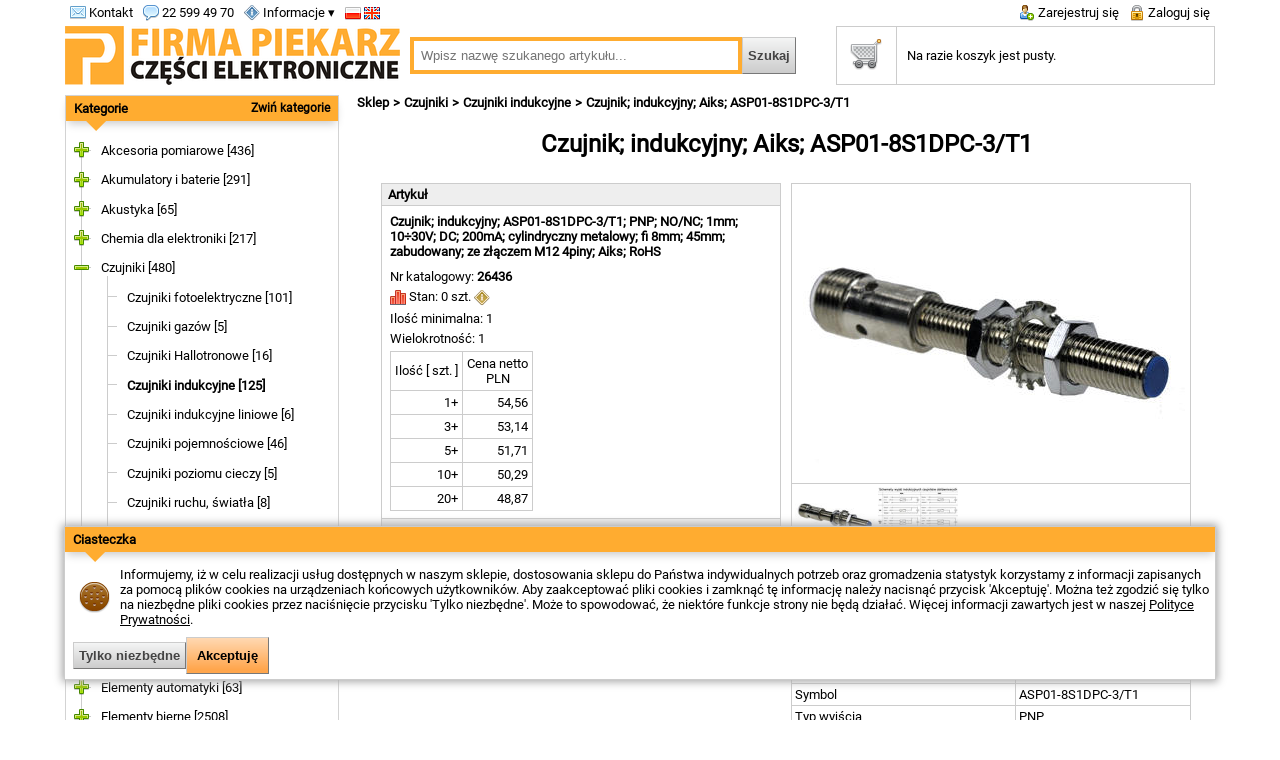

--- FILE ---
content_type: text/html; charset=UTF-8
request_url: https://www.piekarz.pl/26436-czujnik-indukcyjny-aiks-asp01-8s1dpc-3-t1/
body_size: 16602
content:
<!DOCTYPE html>
<html lang='pl'>
<head>
<script>
    (function(i,s,o,g,r,a,m){i['GoogleAnalyticsObject']=r;i[r]=i[r]||function(){
    (i[r].q=i[r].q||[]).push(arguments)},i[r].l=1*new Date();a=s.createElement(o),
    m=s.getElementsByTagName(o)[0];a.async=1;a.src=g;m.parentNode.insertBefore(a,m)
    })(window,document,'script','https://www.google-analytics.com/analytics.js','ga');
    ga('create', 'UA-39618327-1', {
        'storage': 'none',
        'clientId': '57919602853dc999f7be9db7fc41382c'
    });
    ga('send', 'pageview');
</script>

<script>
    window.dataLayer = window.dataLayer || [];
    function gtag(){dataLayer.push(arguments);}
    gtag('js', new Date());
    gtag('consent', 'default', {
        'ad_storage': 'denied',
        'analytics_storage': 'denied'
    });
</script>

<script async src="https://www.googletagmanager.com/gtag/js?id=G-YDJ09X2VHP"></script>
<script>
    window.dataLayer = window.dataLayer || [];
    function gtag(){dataLayer.push(arguments);}
    gtag('js', new Date());

    gtag('config', 'G-YDJ09X2VHP');

</script><meta name='viewport' content='width=device-width, initial-scale=1'/>
<meta http-equiv='Content-Type' content='text/html; charset=utf-8'/>
<title>Czujnik; indukcyjny; Aiks; ASP01-8S1DPC-3/T1 - Sklep elektroniczny - FIRMA PIEKARZ</title>
<meta name='description' content='Czujnik; indukcyjny; ASP01-8S1DPC-3/T1; PNP; NO/NC; 1mm; 10÷30V; DC; 200mA; cylindryczny metalowy; fi 8mm; 45mm; zabudowany; ze złączem M12 4piny; Aiks; RoHS w sklepie elektronicznym Firmy Piekarz.'/>
<link rel='alternate' hreflang='en' href='https://www.piekarz.pl/en/26436-sensor-inductive-aiks-asp01-8s1dpc-3-t1/'/>
<meta name='google-site-verification' content='KZTFmEMtALGKkkFO9sntP8iRI7fLknxn8KZWUvhwfhw' />
<link rel="canonical" href="https://www.piekarz.pl/26436-czujnik-indukcyjny-aiks-asp01-8s1dpc-3-t1/"/>
<link rel='icon' type='image/png' href='/img/page/favicon-32x32.png' sizes='32x32'/>
<link rel='icon' type='image/png' href='/img/page/favicon-96x96.png' sizes='96x96'/>
<link rel='icon' type='image/png' href='/img/page/favicon-16x16.png' sizes='16x16'/>
<link rel='stylesheet' type='text/css' href='/min/?g=css&v=20251118'/>
<script src='/min/?g=js_pl&v=20251118'></script>
<script type="application/ld+json">
            { 
                "@context": "http://schema.org",
                "@type": "ElectronicsStore",
                "address": {
                    "@type": "PostalAddress",
                    "addressLocality": "Warszawa",
                    "streetAddress": "Wólczyńska 206",
                    "postalCode": "01-919",
                    "addressRegion": "mazowieckie"
                },
                "name": "Firma Piekarz Sp. z o.o.",
                "email": "sprzedaz@piekarz.pl",
                "telephone": "225994970",
                "vatID": "1181577240",
                "image": "https://www.piekarz.pl/img/page/logo_335_v2.png"
            }
        </script><script type="application/ld+json">
        {
            "@context": "http://schema.org",
            "@type": "WebSite",
            "url": "https://www.piekarz.pl/",
            "potentialAction": {
                "@type": "SearchAction",
                "target": "https://www.piekarz.pl/?q={search_term_string}",
                "query-input": "required name=search_term_string"
            }
        }
        </script></head>
<body>
<div id='preheader'><div id='preheader_left'><div class='col'><a href='/kontakt/' class='d-sm-none' ><img src='/img/sprites1.png' class='sprite1 email'/> Kontakt</a><a href='/kontakt/' class='d-none d-sm-block' ><img src='/img/sprites2.png' class='sprite2 email_32'/></a></div><div class='col d-sm-none'><a href='tel:22 599 49 70'><img src='/img/sprites1.png' class='sprite1 comment'/> 22 599 49 70</a></div><div class='col'><ul class='usermenu dropit'><li><a href='/' class='d-sm-none' ><img src='/img/sprites1.png' class='sprite1 info'/> Informacje ▾</a><a href='/' class='d-none d-sm-block' ><nobr><img src='/img/sprites2.png' class='sprite2 info_32'/> ▾</nobr></a><ul class='sub'><li><a href='/kontakt/'>Kontakt</a></li><li><a href='/dostawa/'>Dostawa</a></li><li><a href='/platnosc/'>Płatność</a></li><li><a href='/zwroty/'>Zwroty</a></li><li><a href='/reklamacje/'>Reklamacje</a></li><li><a href='/regulamin/'>Regulamin</a></li><li><a href='/polityka-prywatnosci/'>Polityka Prywatności</a></li><li><a href='/o-firmie/'>O Firmie</a></li></ul></li></ul></div><div class='col'><a href = "/26436-czujnik-indukcyjny-aiks-asp01-8s1dpc-3-t1/" class = "d-sm-none"><img src='/img/sprites1.png' class='sprite1 flag_pl' title='Polski'/>&nbsp;</a><a href = "/en/26436-sensor-inductive-aiks-asp01-8s1dpc-3-t1/" class = "d-sm-none"><img src='/img/sprites1.png' class='sprite1 flag_gb' title='English'/></a><a href = "/en/26436-sensor-inductive-aiks-asp01-8s1dpc-3-t1/" class = "d-none d-sm-block"><img src='/img/sprites2.png' class='sprite2 flag_gb_32' title='English'/></a></div></div><div id='preheader_center'><a href='/'><img src='/img/page/logo_221.png' title='FIRMA PIEKARZ - Części Elektroniczne' alt='FIRMA PIEKARZ - Części Elektroniczne' class='d-none d-sm-block' /></a></div><div id='preheader_right'><div class='col'><a href='/rejestracja/' class='d-sm-none' ><img src='/img/sprites1.png' class='sprite1 user_add'/> Zarejestruj się</a><a href='/rejestracja/' class='d-none d-sm-block' ><img src='/img/sprites2.png' class='sprite2 user_add_32'/></a></div><div class='col'><a href='/logowanie/' class='d-sm-none' ><img src='/img/sprites1.png' class='sprite1 lock'/> Zaloguj się</a><a href='/logowanie/' class='d-none d-sm-block' ><img src='/img/sprites2.png' class='sprite2 lock_32'/></a></div></div></div><form method='get' action='/'><div id='header_wrapper'><div id='header'><div id = 'logo_wrapper' class='d-sm-none'><a href='/'><img src='/img/page/logo_335_v2.png' title='FIRMA PIEKARZ - Części Elektroniczne' alt='FIRMA PIEKARZ - Części Elektroniczne' class='d-none d-lg-block d-xl-block' /><img src='/img/page/logo_221.png' title='FIRMA PIEKARZ - Części Elektroniczne' alt='FIRMA PIEKARZ - Części Elektroniczne' class='d-none d-sm-block d-md-block' /></a></div><div id='search_wrapper'><input type='text' id='search_field' name='q' value='' placeholder='Wpisz nazwę szukanego artykułu...'/><input type='submit' value='Szukaj' class='button_ search_button'/></div><div class='col d-none d-sm-block d-md-block'><a href='/koszyk/'><div id='cart_overlay' style='display: none;'>0</div><img src='/img/sprites2.png' class='sprite2 cart_32' id='cart_icon2'/></a></div><div id = 'cart_wrapper' class='d-md-none'><table id='cart_top'><tr><th><a href='/koszyk/'><img src='/img/sprites2.png' class='sprite2 cart_32 mc' id='cart_icon'/></a></th><td><a href='/koszyk/'>Na razie koszyk jest pusty.</a></td></tr></table></div></div></div></form><div id='main'><div id='left_column'><span class='d-md-none'></span><div class='module module_border' id='offer_menu'><div class='module_head shadow' id='offer_menu_title'><span class='d-md-none'><a href='/kategorie/'>Kategorie</a></span><span class='d-md-none module_toggle'><a id='offer_menu_toggle'>Zwiń kategorie</a></span><a class='d-none d-sm-block d-md-block' id='offer_menu_toggle'>Rozwiń kategorie</a></div><div class='triangle-down'></div><div class='module_body'><div id='jstree'><ul><li id='group_3' class='parent first_of_all'><span class='closed'></span><a href='/akcesoria-pomiarowe/'>Akcesoria pomiarowe&nbsp;[436]</a><ul><li id='group_411' class='leaf'><a href='/adaptery-zwory/'>Adaptery / zwory&nbsp;[16]</a></li><li id='group_191' class='leaf'><a href='/chwytaki/'>Chwytaki&nbsp;[42]</a></li><li id='group_192' class='leaf'><a href='/gniazda-bananowe/'>Gniazda bananowe&nbsp;[74]</a></li><li id='group_445' class='leaf'><a href='/gniazda-laboratoryjne/'>Gniazda laboratoryjne&nbsp;[25]</a></li><li id='group_193' class='leaf'><a href='/koncowki-pomiarowe/'>Końcówki pomiarowe&nbsp;[39]</a></li><li id='group_194' class='leaf'><a href='/krokodylki/'>Krokodylki&nbsp;[59]</a></li><li id='group_195' class='leaf'><a href='/przewody-pomiarowe/'>Przewody pomiarowe&nbsp;[60]</a></li><li id='group_196' class='leaf'><a href='/wtyki-bananowe/'>Wtyki bananowe&nbsp;[121]</a></li></ul></li><li id='group_4' class='parent'><span class='closed'></span><a href='/akumulatory-i-baterie/'>Akumulatory i baterie&nbsp;[291]</a><ul><li id='group_300' class='leaf'><a href='/akumulatorki-nimh-nicd/'>Akumulatorki NiMh, NiCd&nbsp;[22]</a></li><li id='group_466' class='leaf'><a href='/akumulatory-litowo-jonowe/'>Akumulatory Litowo-Jonowe&nbsp;[19]</a></li><li id='group_416' class='leaf'><a href='/akumulatory-litowo-polimerowe/'>Akumulatory Litowo-Polimerowe&nbsp;[51]</a></li><li id='group_297' class='leaf'><a href='/akumulatory-przemyslowe-agm/'>Akumulatory przemysłowe AGM&nbsp;[48]</a></li><li id='group_298' class='leaf'><a href='/baterie/'>Baterie&nbsp;[87]</a></li><li id='group_80' class='leaf'><a href='/koszyki-pojemniki-baterii/'>Koszyki (pojemniki)  baterii&nbsp;[64]</a></li></ul></li><li id='group_9' class='parent'><span class='closed'></span><a href='/akustyka/'>Akustyka&nbsp;[65]</a><ul><li id='group_279' class='leaf'><a href='/buzzery-elektromagnetyczne/'>Buzzery elektromagnetyczne&nbsp;[23]</a></li><li id='group_278' class='leaf'><a href='/buzzery-piezoelektryczne/'>Buzzery piezoelektryczne&nbsp;[14]</a></li><li id='group_615' class='leaf'><a href='/glosniki/'>Głośniki&nbsp;[7]</a></li><li id='group_281' class='leaf'><a href='/mikrofony-pojemnosciowe/'>Mikrofony pojemnościowe&nbsp;[9]</a></li><li id='group_280' class='leaf'><a href='/syrenki/'>Syrenki&nbsp;[12]</a></li></ul></li><li id='group_10' class='parent'><span class='closed'></span><a href='/chemia-dla-elektroniki/'>Chemia dla elektroniki&nbsp;[217]</a><ul><li id='group_535' class='leaf'><a href='/kleje/'>Kleje&nbsp;[15]</a></li><li id='group_538' class='leaf'><a href='/masy-zalewowe/'>Masy zalewowe&nbsp;[5]</a></li><li id='group_410' class='leaf'><a href='/materialy-termoprzewodzace/'>Materiały termoprzewodzące&nbsp;[41]</a></li><li id='group_267' class='leaf'><a href='/preparaty-chemiczne-pozostale/'>Preparaty chemiczne pozostałe&nbsp;[6]</a></li><li id='group_266' class='leaf'><a href='/preparaty-czyszczace/'>Preparaty czyszczące&nbsp;[47]</a></li><li id='group_491' class='leaf'><a href='/preparaty-do-lutowania-i-trawienia/'>Preparaty do lutowania i trawienia&nbsp;[59]</a></li><li id='group_265' class='leaf'><a href='/preparaty-konserwujace-i-zabezpieczajace/'>Preparaty konserwujące i zabezpieczające&nbsp;[11]</a></li><li id='group_268' class='leaf'><a href='/preparaty-smarujace/'>Preparaty smarujące&nbsp;[33]</a></li></ul></li><li id='group_393' class='parent'><span class='closed'></span><a href='/czujniki/'>Czujniki&nbsp;[480]</a><ul><li id='group_289' class='leaf'><a href='/czujniki-fotoelektryczne/'>Czujniki fotoelektryczne&nbsp;[101]</a></li><li id='group_521' class='leaf'><a href='/czujniki-gazow/'>Czujniki gazów&nbsp;[5]</a></li><li id='group_286' class='leaf'><a href='/czujniki-hallotronowe/'>Czujniki Hallotronowe&nbsp;[16]</a></li><li id='group_287' class='leaf'><a href='/czujniki-indukcyjne/'>Czujniki indukcyjne&nbsp;[125]</a></li><li id='group_588' class='leaf'><a href='/czujniki-indukcyjne-liniowe/'>Czujniki indukcyjne liniowe&nbsp;[6]</a></li><li id='group_288' class='leaf'><a href='/czujniki-pojemnosciowe/'>Czujniki pojemnościowe&nbsp;[46]</a></li><li id='group_502' class='leaf'><a href='/czujniki-poziomu-cieczy/'>Czujniki poziomu cieczy&nbsp;[5]</a></li><li id='group_528' class='leaf'><a href='/czujniki-ruchu-swiatla/'>Czujniki ruchu, światła&nbsp;[8]</a></li><li id='group_50' class='leaf'><a href='/czujniki-temperatury-wilgotnosci/'>Czujniki temperatury, wilgotności&nbsp;[68]</a></li><li id='group_450' class='leaf'><a href='/czujniki-wychylenia-wibracji-nacisku/'>Czujniki wychylenia, wibracji, nacisku&nbsp;[4]</a></li><li id='group_114' class='leaf'><a href='/kontaktrony/'>Kontaktrony&nbsp;[27]</a></li><li id='group_394' class='leaf'><a href='/magnesy/'>Magnesy&nbsp;[69]</a></li></ul></li><li id='group_422' class='parent'><span class='closed'></span><a href='/elementy-automatyki/'>Elementy automatyki&nbsp;[63]</a><ul><li id='group_545' class='leaf'><a href='/kolumny-sygnalizacyjne/'>Kolumny sygnalizacyjne&nbsp;[12]</a></li><li id='group_189' class='leaf'><a href='/liczniki/'>Liczniki&nbsp;[9]</a></li><li id='group_605' class='leaf'><a href='/regulatory-inne/'>Regulatory inne&nbsp;[1]</a></li><li id='group_662' class='leaf'><a href='/regulatory-obrotow-wentylatora/'>Regulatory obrotów wentylatora&nbsp;[0]</a></li><li id='group_423' class='leaf'><a href='/regulatory-temperatury/'>Regulatory temperatury&nbsp;[18]</a></li><li id='group_630' class='leaf'><a href='/regulatory-temperatury-bimetaliczne/'>Regulatory temperatury bimetaliczne&nbsp;[6]</a></li><li id='group_587' class='leaf'><a href='/sprzegla-mieszkowe/'>Sprzęgła mieszkowe&nbsp;[7]</a></li><li id='group_139' class='leaf'><a href='/styczniki/'>Styczniki&nbsp;[10]</a></li></ul></li><li id='group_63' class='parent'><span class='closed'></span><a href='/elementy-bierne/'>Elementy bierne&nbsp;[2508]</a><ul><li id='group_473' class='parent'><span class='closed'></span><a href='/ferryty-emi-emc/'>Ferryty EMI/EMC&nbsp;[14]</a><ul><li id='group_522' class='leaf'><a href='/ferryty-koraliki/'>Ferryty - koraliki&nbsp;[4]</a></li><li id='group_523' class='leaf'><a href='/ferryty-na-przewod/'>Ferryty na przewód&nbsp;[6]</a></li><li id='group_542' class='leaf'><a href='/ferryty-pierscieniowy/'>Ferryty pierścieniowy&nbsp;[4]</a></li></ul></li><li id='group_530' class='leaf'><a href='/filtry-przeciwzakloceniowe/'>Filtry przeciwzakłóceniowe&nbsp;[4]</a></li><li id='group_154' class='parent'><span class='closed'></span><a href='/indukcyjnosci-dlawiki/'>Indukcyjności / dławiki&nbsp;[99]</a><ul><li id='group_532' class='leaf'><a href='/dlawiki-osiowe/'>Dławiki osiowe&nbsp;[14]</a></li><li id='group_534' class='leaf'><a href='/dlawiki-pierscieniowe/'>Dławiki pierścieniowe&nbsp;[45]</a></li><li id='group_533' class='leaf'><a href='/dlawiki-pionowe/'>Dławiki pionowe&nbsp;[9]</a></li><li id='group_531' class='leaf'><a href='/dlawiki-smd/'>Dławiki SMD&nbsp;[31]</a></li></ul></li><li id='group_6' class='parent'><span class='closed'></span><a href='/kondensatory/'>Kondensatory&nbsp;[1161]</a><ul><li id='group_547' class='parent'><span class='closed'></span><a href='/kondensatory-ceramiczne/'>Kondensatory ceramiczne&nbsp;[215]</a><ul><li id='group_468' class='leaf'><a href='/kondensatory-ceramiczne-smd-0402/'>Kondensatory ceramiczne SMD 0402&nbsp;[1]</a></li><li id='group_453' class='leaf'><a href='/kondensatory-ceramiczne-smd-0603/'>Kondensatory ceramiczne SMD 0603&nbsp;[23]</a></li><li id='group_254' class='leaf'><a href='/kondensatory-ceramiczne-smd-0805/'>Kondensatory ceramiczne SMD 0805&nbsp;[50]</a></li><li id='group_310' class='leaf'><a href='/kondensatory-ceramiczne-smd-1206/'>Kondensatory ceramiczne SMD 1206&nbsp;[41]</a></li><li id='group_541' class='leaf'><a href='/kondensatory-ceramiczne-smd-1210/'>Kondensatory ceramiczne SMD 1210&nbsp;[8]</a></li><li id='group_172' class='leaf'><a href='/kondensatory-ceramiczne-tht/'>Kondensatory ceramiczne THT&nbsp;[92]</a></li></ul></li><li id='group_582' class='leaf'><a href='/kondensatory-do-lamp-wyladowczych/'>Kondensatory do lamp wyładowczych&nbsp;[1]</a></li><li id='group_240' class='leaf'><a href='/kondensatory-dostrojcze-trymery-/'>Kondensatory dostrojcze (trymery)&nbsp;[6]</a></li><li id='group_549' class='parent'><span class='closed'></span><a href='/kondensatory-elektrolityczne/'>Kondensatory elektrolityczne&nbsp;[504]</a><ul><li id='group_657' class='leaf'><a href='/kondensarory-elektrolityczne-nichicon/'>Kondensarory elektrolityczne Nichicon&nbsp;[19]</a></li><li id='group_656' class='leaf'><a href='/kondensatory-elektrolityczne-panasonic/'>Kondensatory elektrolityczne Panasonic&nbsp;[72]</a></li><li id='group_438' class='leaf'><a href='/kondensatory-elektrolityczne-polimerowe/'>Kondensatory elektrolityczne polimerowe&nbsp;[10]</a></li><li id='group_331' class='leaf'><a href='/kondensatory-elektrolityczne-smd/'>Kondensatory elektrolityczne SMD&nbsp;[25]</a></li><li id='group_548' class='leaf'><a href='/kondensatory-elektrolityczne-smd-niskoimpedancyjne/'>Kondensatory elektrolityczne SMD niskoimpedancyjne&nbsp;[12]</a></li><li id='group_173' class='leaf'><a href='/kondensatory-elektrolityczne-tht/'>Kondensatory elektrolityczne THT&nbsp;[230]</a></li><li id='group_242' class='leaf'><a href='/kondensatory-elektrolityczne-tht-niskoimpedancyjne/'>Kondensatory elektrolityczne THT niskoimpedancyjne&nbsp;[69]</a></li><li id='group_550' class='leaf'><a href='/snap-in/'>SNAP-IN&nbsp;[66]</a></li></ul></li><li id='group_243' class='leaf'><a href='/kondensatory-gold-cap/'>Kondensatory GOLD CAP&nbsp;[17]</a></li><li id='group_174' class='leaf'><a href='/kondensatory-poliestrowe/'>Kondensatory poliestrowe&nbsp;[104]</a></li><li id='group_610' class='parent'><span class='closed'></span><a href='/kondensatory-polipropylenowe/'>Kondensatory polipropylenowe&nbsp;[78]</a><ul><li id='group_611' class='leaf'><a href='/kondensatory-polipropylenowe-standard/'>Kondensatory polipropylenowe standard&nbsp;[23]</a></li><li id='group_612' class='leaf'><a href='/kondensatory-polipropylenowe-wysokonapieciowe/'>Kondensatory polipropylenowe wysokonapięciowe&nbsp;[8]</a></li><li id='group_613' class='leaf'><a href='/kondensatory-polipropylenowe-x1-y1-x2-y2/'>Kondensatory polipropylenowe X1/Y1, X2/Y2&nbsp;[46]</a></li></ul></li><li id='group_175' class='leaf'><a href='/kondensatory-rozruchowe-do-silnikow/'>Kondensatory rozruchowe do silników&nbsp;[204]</a></li><li id='group_551' class='parent'><span class='closed'></span><a href='/kondensatory-tantalowe/'>Kondensatory tantalowe&nbsp;[32]</a><ul><li id='group_176' class='leaf'><a href='/kondensatory-tantalowe-smd/'>Kondensatory tantalowe SMD&nbsp;[28]</a></li><li id='group_552' class='leaf'><a href='/kondensatory-tantalowe-tht/'>Kondensatory tantalowe THT&nbsp;[4]</a></li></ul></li></ul></li><li id='group_7' class='parent'><span class='closed'></span><a href='/potencjometry/'>Potencjometry&nbsp;[213]</a><ul><li id='group_228' class='leaf'><a href='/potencjometry-montazowe-19mm/'>Potencjometry montażowe 19mm&nbsp;[11]</a></li><li id='group_401' class='leaf'><a href='/potencjometry-montazowe-3266/'>Potencjometry montażowe 3266&nbsp;[5]</a></li><li id='group_229' class='leaf'><a href='/potencjometry-montazowe-3296/'>Potencjometry montażowe 3296&nbsp;[41]</a></li><li id='group_417' class='leaf'><a href='/potencjometry-montazowe-3386/'>Potencjometry montażowe 3386&nbsp;[6]</a></li><li id='group_230' class='leaf'><a href='/potencjometry-montazowe-rm/'>Potencjometry montażowe RM&nbsp;[23]</a></li><li id='group_231' class='leaf'><a href='/potencjometry-montazowe-tvp/'>Potencjometry montażowe TVP&nbsp;[3]</a></li><li id='group_233' class='leaf'><a href='/potencjometry-osiowe-h9011/'>Potencjometry osiowe H9011&nbsp;[3]</a></li><li id='group_232' class='leaf'><a href='/potencjometry-osiowe-jednoobrotowe/'>Potencjometry osiowe jednoobrotowe&nbsp;[81]</a></li><li id='group_234' class='leaf'><a href='/potencjometry-osiowe-wieloobrotowe/'>Potencjometry osiowe wieloobrotowe&nbsp;[29]</a></li><li id='group_317' class='leaf'><a href='/potencjometry-piher-pt10/'>Potencjometry Piher PT10&nbsp;[8]</a></li><li id='group_235' class='leaf'><a href='/potencjometry-smd/'>Potencjometry SMD&nbsp;[1]</a></li></ul></li><li id='group_37' class='leaf'><a href='/rezonatory-kwarcowe/'>Rezonatory kwarcowe&nbsp;[41]</a></li><li id='group_38' class='parent'><span class='closed'></span><a href='/rezystory/'>Rezystory&nbsp;[844]</a><ul><li id='group_249' class='leaf'><a href='/drabinki-rezystorowe/'>Drabinki rezystorowe&nbsp;[8]</a></li><li id='group_377' class='leaf'><a href='/rezystory-bezindukcyjne/'>Rezystory bezindukcyjne&nbsp;[6]</a></li><li id='group_253' class='leaf'><a href='/rezystory-bezpiecznikowe/'>Rezystory bezpiecznikowe&nbsp;[7]</a></li><li id='group_482' class='parent'><span class='closed'></span><a href='/rezystory-mocy/'>Rezystory mocy&nbsp;[109]</a><ul><li id='group_469' class='leaf'><a href='/rezystory-100w/'>Rezystory 100W&nbsp;[25]</a></li><li id='group_250' class='leaf'><a href='/rezystory-10w/'>Rezystory 10W&nbsp;[29]</a></li><li id='group_487' class='leaf'><a href='/rezystory-150w/'>Rezystory 150W&nbsp;[1]</a></li><li id='group_514' class='leaf'><a href='/rezystory-15w/'>Rezystory 15W&nbsp;[2]</a></li><li id='group_515' class='leaf'><a href='/rezystory-20w/'>Rezystory 20W&nbsp;[11]</a></li><li id='group_355' class='leaf'><a href='/rezystory-25w/'>Rezystory 25W&nbsp;[23]</a></li><li id='group_516' class='leaf'><a href='/rezystory-40w/'>Rezystory 40W&nbsp;[1]</a></li><li id='group_354' class='leaf'><a href='/rezystory-50w/'>Rezystory 50W&nbsp;[17]</a></li></ul></li><li id='group_484' class='parent'><span class='closed'></span><a href='/rezystory-smd/'>Rezystory SMD&nbsp;[241]</a><ul><li id='group_448' class='leaf'><a href='/rezystory-smd-0603/'>Rezystory SMD 0603&nbsp;[41]</a></li><li id='group_251' class='leaf'><a href='/rezystory-smd-0805/'>Rezystory SMD 0805&nbsp;[88]</a></li><li id='group_252' class='leaf'><a href='/rezystory-smd-1206/'>Rezystory SMD 1206&nbsp;[97]</a></li><li id='group_388' class='leaf'><a href='/rezystory-smd-2512/'>Rezystory SMD 2512&nbsp;[15]</a></li></ul></li><li id='group_483' class='parent'><span class='closed'></span><a href='/rezystory-tht-do-5w/'>Rezystory THT do 5W&nbsp;[473]</a><ul><li id='group_244' class='leaf'><a href='/rezystory-0-125-0-5w/'>Rezystory 0,125 - 0,5W&nbsp;[160]</a></li><li id='group_245' class='leaf'><a href='/rezystory-0-6w/'>Rezystory 0,6W&nbsp;[123]</a></li><li id='group_246' class='leaf'><a href='/rezystory-1w/'>Rezystory 1W&nbsp;[50]</a></li><li id='group_247' class='leaf'><a href='/rezystory-2w/'>Rezystory 2W&nbsp;[63]</a></li><li id='group_311' class='leaf'><a href='/rezystory-3w/'>Rezystory 3W&nbsp;[15]</a></li><li id='group_248' class='leaf'><a href='/rezystory-5w/'>Rezystory 5W&nbsp;[62]</a></li></ul></li></ul></li><li id='group_8' class='parent'><span class='closed'></span><a href='/termistory/'>Termistory&nbsp;[60]</a><ul><li id='group_592' class='leaf'><a href='/termistory-ntc-pomiarowe/'>Termistory NTC pomiarowe&nbsp;[24]</a></li><li id='group_593' class='leaf'><a href='/termistory-ntc-zabezpieczajace/'>Termistory NTC zabezpieczające&nbsp;[35]</a></li></ul></li><li id='group_239' class='leaf'><a href='/warystory/'>Warystory&nbsp;[47]</a></li><li id='group_646' class='parent'><span class='closed'></span><a href='/zestawy-elementow-biernych/'>Zestawy elementów biernych&nbsp;[25]</a><ul><li id='group_649' class='leaf'><a href='/zestawy-indukcyjnosci/'>Zestawy indukcyjności&nbsp;[2]</a></li><li id='group_647' class='leaf'><a href='/zestawy-kondensatorow/'>Zestawy kondensatorów&nbsp;[10]</a></li><li id='group_648' class='leaf'><a href='/zestawy-rezystorow/'>Zestawy rezystorów&nbsp;[13]</a></li></ul></li></ul></li><li id='group_67' class='parent'><span class='closed'></span><a href='/elementy-mechaniczne/'>Elementy mechaniczne&nbsp;[376]</a><ul><li id='group_17' class='leaf'><a href='/dystanse-metalowe/'>Dystanse metalowe&nbsp;[53]</a></li><li id='group_342' class='leaf'><a href='/dystanse-z-tworzywa/'>Dystanse z tworzywa&nbsp;[32]</a></li><li id='group_18' class='leaf'><a href='/opaski-zaciskowe/'>Opaski zaciskowe&nbsp;[26]</a></li><li id='group_19' class='leaf'><a href='/oprawki-led/'>Oprawki LED&nbsp;[14]</a></li><li id='group_513' class='leaf'><a href='/pokretla-galki/'>Pokrętła / gałki&nbsp;[37]</a></li><li id='group_383' class='leaf'><a href='/szyny-montazowe-uchwyty-mocujace/'>Szyny montażowe, uchwyty mocujące&nbsp;[15]</a></li><li id='group_273' class='leaf'><a href='/wkrety-nakretki-podkladki/'>Wkręty, nakrętki, podkładki&nbsp;[199]</a></li></ul></li><li id='group_5' class='parent'><span class='closed'></span><a href='/elementy-zabezpieczajace/'>Elementy zabezpieczające&nbsp;[700]</a><ul><li id='group_597' class='leaf'><a href='/akcesoria-do-elementow-zabezpieczajacych/'>Akcesoria do elementów zabezpieczających&nbsp;[1]</a></li><li id='group_146' class='leaf'><a href='/bezpieczniki-5x20mm/'>Bezpieczniki 5x20mm&nbsp;[109]</a></li><li id='group_147' class='leaf'><a href='/bezpieczniki-6-3x32mm/'>Bezpieczniki 6,3x32mm&nbsp;[90]</a></li><li id='group_148' class='leaf'><a href='/bezpieczniki-do-druku/'>Bezpieczniki do druku&nbsp;[20]</a></li><li id='group_403' class='leaf'><a href='/bezpieczniki-polimerowe-smd/'>Bezpieczniki polimerowe SMD&nbsp;[42]</a></li><li id='group_145' class='leaf'><a href='/bezpieczniki-polimerowe-tht/'>Bezpieczniki polimerowe THT&nbsp;[30]</a></li><li id='group_302' class='parent'><span class='closed'></span><a href='/bezpieczniki-przemyslowe/'>Bezpieczniki przemysłowe&nbsp;[44]</a><ul><li id='group_634' class='leaf'><a href='/bezpieczniki-przemyslowe-am-10x38mm/'>Bezpieczniki przemysłowe aM 10x38mm&nbsp;[9]</a></li><li id='group_636' class='leaf'><a href='/bezpieczniki-przemyslowe-ar-10x38mm/'>Bezpieczniki przemysłowe aR 10x38mm&nbsp;[7]</a></li><li id='group_637' class='leaf'><a href='/bezpieczniki-przemyslowe-gg-10x38mm/'>Bezpieczniki przemysłowe gG 10x38mm&nbsp;[10]</a></li><li id='group_635' class='leaf'><a href='/bezpieczniki-przemyslowe-gpv-10x38mm/'>Bezpieczniki przemysłowe gPV 10x38mm&nbsp;[5]</a></li><li id='group_638' class='leaf'><a href='/bezpieczniki-przemyslowe-gr-10x38mm/'>Bezpieczniki przemysłowe gR 10x38mm&nbsp;[7]</a></li><li id='group_640' class='leaf'><a href='/bezpieczniki-przemyslowe-rozne/'>Bezpieczniki przemysłowe różne&nbsp;[4]</a></li></ul></li><li id='group_282' class='leaf'><a href='/bezpieczniki-samochodowe/'>Bezpieczniki samochodowe&nbsp;[47]</a></li><li id='group_385' class='leaf'><a href='/bezpieczniki-smd-2410/'>Bezpieczniki SMD 2410&nbsp;[26]</a></li><li id='group_149' class='leaf'><a href='/gniazda-bezpiecznikow/'>Gniazda bezpieczników&nbsp;[54]</a></li><li id='group_277' class='leaf'><a href='/ochronniki-przepieciowe/'>Ochronniki przepięciowe&nbsp;[7]</a></li><li id='group_519' class='parent'><span class='closed'></span><a href='/zabezpieczenia-instalacyjne/'>Zabezpieczenia instalacyjne&nbsp;[56]</a><ul><li id='group_618' class='leaf'><a href='/lampki-kontrolne/'>Lampki kontrolne&nbsp;[0]</a></li><li id='group_619' class='leaf'><a href='/rozlaczniki-izolacyjne/'>Rozłączniki izolacyjne&nbsp;[7]</a></li><li id='group_616' class='leaf'><a href='/wylaczniki-nadpradowe/'>Wyłączniki nadprądowe&nbsp;[48]</a></li><li id='group_617' class='leaf'><a href='/wylaczniki-roznicowopradowe/'>Wyłączniki różnicowoprądowe&nbsp;[1]</a></li><li id='group_620' class='leaf'><a href='/wylaczniki-silnikowe/'>Wyłączniki silnikowe&nbsp;[0]</a></li></ul></li><li id='group_419' class='parent'><span class='closed'></span><a href='/zabezpieczenia-termiczne/'>Zabezpieczenia termiczne&nbsp;[174]</a><ul><li id='group_150' class='leaf'><a href='/bezpieczniki-termiczne/'>Bezpieczniki termiczne&nbsp;[33]</a></li><li id='group_626' class='leaf'><a href='/ogrzewacze/'>Ogrzewacze&nbsp;[2]</a></li><li id='group_420' class='leaf'><a href='/termostaty/'>Termostaty&nbsp;[139]</a></li></ul></li></ul></li><li id='group_283' class='leaf'><a href='/komunikacja/'>Komunikacja&nbsp;[6]</a></li><li id='group_144' class='parent'><span class='closed'></span><a href='/obudowy/'>Obudowy&nbsp;[1216]</a><ul><li id='group_456' class='leaf'><a href='/akcesoria-do-obudow/'>Akcesoria do obudów&nbsp;[178]</a></li><li id='group_167' class='leaf'><a href='/dlawnice-i-przepusty/'>Dławnice i przepusty&nbsp;[189]</a></li><li id='group_206' class='leaf'><a href='/obudowy-abs-do-przyrzadow/'>Obudowy ABS do przyrządów&nbsp;[63]</a></li><li id='group_429' class='leaf'><a href='/obudowy-abs-pod-wyswietlacz/'>Obudowy ABS pod wyświetlacz&nbsp;[20]</a></li><li id='group_362' class='leaf'><a href='/obudowy-abs-uniwersalne/'>Obudowy ABS uniwersalne&nbsp;[281]</a></li><li id='group_358' class='leaf'><a href='/obudowy-aluminiowe-ip67-hq/'>Obudowy aluminiowe IP67 HQ&nbsp;[10]</a></li><li id='group_177' class='leaf'><a href='/obudowy-aluminiowe-uniwersalne/'>Obudowy aluminiowe uniwersalne&nbsp;[108]</a></li><li id='group_387' class='leaf'><a href='/obudowy-aluminiowe-wyciskane/'>Obudowy aluminiowe wyciskane&nbsp;[47]</a></li><li id='group_447' class='leaf'><a href='/obudowy-do-szaf-19-/'>Obudowy do szaf 19&quot;&nbsp;[5]</a></li><li id='group_390' class='leaf'><a href='/obudowy-dwukomorowe/'>Obudowy dwukomorowe&nbsp;[15]</a></li><li id='group_363' class='leaf'><a href='/obudowy-na-szyne-din/'>Obudowy na szynę DIN&nbsp;[53]</a></li><li id='group_359' class='leaf'><a href='/obudowy-poliweglan-uniwersalne/'>Obudowy poliwęglan uniwersalne&nbsp;[131]</a></li><li id='group_536' class='leaf'><a href='/obudowy-ps-uniwersalne/'>Obudowy PS uniwersalne&nbsp;[36]</a></li><li id='group_209' class='leaf'><a href='/obudowy-pulpitowe-desktop/'>Obudowy pulpitowe / desktop&nbsp;[10]</a></li><li id='group_384' class='leaf'><a href='/obudowy-reczne/'>Obudowy ręczne&nbsp;[70]</a></li></ul></li><li id='group_68' class='parent'><span class='closed'></span><a href='/optoelektronika/'>Optoelektronika&nbsp;[343]</a><ul><li id='group_24' class='parent'><span class='closed'></span><a href='/diody-led/'>Diody LED&nbsp;[158]</a><ul><li id='group_507' class='leaf'><a href='/akcesoria-do-led/'>Akcesoria do LED&nbsp;[16]</a></li><li id='group_178' class='leaf'><a href='/diody-led-10mm/'>Diody LED 10mm&nbsp;[6]</a></li><li id='group_427' class='leaf'><a href='/diody-led-20mm/'>Diody LED 20mm&nbsp;[1]</a></li><li id='group_179' class='leaf'><a href='/diody-led-3mm/'>Diody LED 3mm&nbsp;[32]</a></li><li id='group_180' class='leaf'><a href='/diody-led-5mm/'>Diody LED 5mm&nbsp;[42]</a></li><li id='group_181' class='leaf'><a href='/diody-led-8mm/'>Diody LED 8mm&nbsp;[2]</a></li><li id='group_182' class='leaf'><a href='/diody-led-pozostale/'>Diody LED pozostałe&nbsp;[7]</a></li><li id='group_183' class='leaf'><a href='/diody-led-prostokatne/'>Diody LED prostokątne&nbsp;[4]</a></li><li id='group_414' class='leaf'><a href='/diody-led-smd/'>Diody LED SMD&nbsp;[4]</a></li><li id='group_413' class='leaf'><a href='/diody-led-smd-0603/'>Diody LED SMD 0603&nbsp;[3]</a></li><li id='group_293' class='leaf'><a href='/diody-led-smd-0805/'>Diody LED SMD 0805&nbsp;[5]</a></li><li id='group_412' class='leaf'><a href='/diody-led-smd-1206/'>Diody LED SMD 1206&nbsp;[9]</a></li><li id='group_441' class='leaf'><a href='/diody-led-smd-3528/'>Diody LED SMD 3528&nbsp;[6]</a></li><li id='group_490' class='leaf'><a href='/diody-led-wielokolorowe/'>Diody LED wielokolorowe&nbsp;[13]</a></li><li id='group_276' class='leaf'><a href='/diody-led-wysokiej-mocy/'>Diody LED wysokiej mocy&nbsp;[8]</a></li></ul></li><li id='group_328' class='leaf'><a href='/elastyczne-tasmy-led/'>Elastyczne taśmy LED&nbsp;[2]</a></li><li id='group_26' class='leaf'><a href='/elementy-podczerwieni/'>Elementy podczerwieni&nbsp;[14]</a></li><li id='group_25' class='leaf'><a href='/fotorezystory/'>Fotorezystory&nbsp;[7]</a></li><li id='group_368' class='leaf'><a href='/optotriaki/'>Optotriaki&nbsp;[22]</a></li><li id='group_325' class='leaf'><a href='/sterowniki-led/'>Sterowniki LED&nbsp;[6]</a></li><li id='group_27' class='leaf'><a href='/transoptory/'>Transoptory&nbsp;[54]</a></li><li id='group_458' class='parent'><span class='closed'></span><a href='/wyswietlacze/'>Wyświetlacze&nbsp;[36]</a><ul><li id='group_28' class='leaf'><a href='/wyswietlacze-lcd-alfanumeryczne/'>Wyświetlacze LCD alfanumeryczne&nbsp;[15]</a></li><li id='group_459' class='leaf'><a href='/wyswietlacze-lcd-graficzne/'>Wyświetlacze LCD graficzne&nbsp;[3]</a></li><li id='group_29' class='leaf'><a href='/wyswietlacze-led/'>Wyświetlacze LED&nbsp;[18]</a></li></ul></li><li id='group_237' class='leaf'><a href='/zarowki/'>Żarówki&nbsp;[44]</a></li></ul></li><li id='group_73' class='parent'><span class='closed'></span><a href='/polprzewodniki/'>Półprzewodniki&nbsp;[2084]</a><ul><li id='group_66' class='parent'><span class='closed'></span><a href='/diody/'>Diody&nbsp;[351]</a><ul><li id='group_14' class='leaf'><a href='/diody-prostownicze/'>Diody prostownicze&nbsp;[99]</a></li><li id='group_13' class='leaf'><a href='/diody-przelaczajace/'>Diody przełączające&nbsp;[16]</a></li><li id='group_15' class='leaf'><a href='/diody-schottky/'>Diody Schottky&nbsp;[65]</a></li><li id='group_369' class='parent'><span class='closed'></span><a href='/diody-zabezpieczajace-transile-/'>Diody zabezpieczające (transile)&nbsp;[78]</a><ul><li id='group_371' class='leaf'><a href='/diody-zabezpieczajace-0-6kw/'>Diody zabezpieczające 0,6kW&nbsp;[15]</a></li><li id='group_296' class='leaf'><a href='/diody-zabezpieczajace-1-5kw/'>Diody zabezpieczające 1,5kW&nbsp;[35]</a></li><li id='group_370' class='leaf'><a href='/diody-zabezpieczajace-smd/'>Diody zabezpieczające SMD&nbsp;[28]</a></li></ul></li><li id='group_373' class='parent'><span class='closed'></span><a href='/diody-zenera/'>Diody Zenera&nbsp;[93]</a><ul><li id='group_375' class='leaf'><a href='/diody-zenera-3-5w/'>Diody Zenera 3-5W&nbsp;[16]</a></li><li id='group_16' class='leaf'><a href='/diody-zenera-do35-0-5w/'>Diody Zenera DO35 0,5W&nbsp;[25]</a></li><li id='group_374' class='leaf'><a href='/diody-zenera-do41-1-2w/'>Diody Zenera DO41 1-2W&nbsp;[30]</a></li><li id='group_437' class='leaf'><a href='/diody-zenera-smd-0-3w/'>Diody Zenera SMD 0,3W&nbsp;[4]</a></li><li id='group_372' class='leaf'><a href='/diody-zenera-smd-0-5-1w/'>Diody Zenera SMD 0,5-1W&nbsp;[18]</a></li></ul></li></ul></li><li id='group_400' class='leaf'><a href='/moduly-diodowe-tyrystorowe-igbt/'>Moduły diodowe / tyrystorowe / IGBT&nbsp;[11]</a></li><li id='group_22' class='leaf'><a href='/mostki-prostownicze/'>Mostki prostownicze&nbsp;[70]</a></li><li id='group_20' class='leaf'><a href='/osprzet-do-polprzewodnikow/'>Osprzęt do półprzewodników&nbsp;[17]</a></li><li id='group_127' class='leaf'><a href='/przetwornice-moduly/'>Przetwornice - moduły&nbsp;[25]</a></li><li id='group_379' class='parent'><span class='closed'></span><a href='/tranzystory/'>Tranzystory&nbsp;[569]</a><ul><li id='group_380' class='leaf'><a href='/tranzystory-bipolarne/'>Tranzystory bipolarne&nbsp;[233]</a></li><li id='group_382' class='leaf'><a href='/tranzystory-darlington/'>Tranzystory darlington&nbsp;[25]</a></li><li id='group_381' class='leaf'><a href='/tranzystory-igbt/'>Tranzystory IGBT&nbsp;[49]</a></li><li id='group_46' class='leaf'><a href='/tranzystory-unipolarne/'>Tranzystory unipolarne&nbsp;[262]</a></li></ul></li><li id='group_47' class='leaf'><a href='/triaki/'>Triaki&nbsp;[62]</a></li><li id='group_48' class='leaf'><a href='/tyrystory/'>Tyrystory&nbsp;[21]</a></li><li id='group_71' class='parent'><span class='closed'></span><a href='/uklady-scalone/'>Układy scalone&nbsp;[958]</a><ul><li id='group_218' class='leaf'><a href='/drivery/'>Drivery&nbsp;[70]</a></li><li id='group_219' class='leaf'><a href='/komparatory/'>Komparatory&nbsp;[18]</a></li><li id='group_54' class='leaf'><a href='/mikrokontrolery/'>Mikrokontrolery&nbsp;[75]</a></li><li id='group_432' class='parent'><span class='closed'></span><a href='/stabilizatory/'>Stabilizatory&nbsp;[285]</a><ul><li id='group_433' class='leaf'><a href='/stabilizatory-impulsowe/'>Stabilizatory impulsowe&nbsp;[123]</a></li><li id='group_435' class='leaf'><a href='/stabilizatory-liniowe/'>Stabilizatory liniowe&nbsp;[146]</a></li><li id='group_434' class='leaf'><a href='/zrodla-napiecia-odniesienia/'>Źródła napięcia odniesienia&nbsp;[16]</a></li></ul></li><li id='group_460' class='leaf'><a href='/uklady-audio/'>Układy audio&nbsp;[30]</a></li><li id='group_49' class='leaf'><a href='/uklady-cyfrowe/'>Układy cyfrowe&nbsp;[151]</a></li><li id='group_462' class='leaf'><a href='/uklady-czujniki/'>Układy czujniki&nbsp;[35]</a></li><li id='group_221' class='leaf'><a href='/uklady-interfejsowe/'>Układy interfejsowe&nbsp;[43]</a></li><li id='group_222' class='leaf'><a href='/uklady-nadzorujace/'>Układy nadzorujące&nbsp;[12]</a></li><li id='group_223' class='leaf'><a href='/uklady-pamieci/'>Układy pamięci&nbsp;[37]</a></li><li id='group_220' class='leaf'><a href='/uklady-przetworniki/'>Układy przetworniki&nbsp;[13]</a></li><li id='group_224' class='leaf'><a href='/uklady-rozne/'>Układy różne&nbsp;[89]</a></li><li id='group_227' class='leaf'><a href='/uklady-zegarowe/'>Układy zegarowe&nbsp;[8]</a></li><li id='group_226' class='leaf'><a href='/wzmacniacze-operacyjne/'>Wzmacniacze operacyjne&nbsp;[92]</a></li></ul></li></ul></li><li id='group_69' class='parent'><span class='closed'></span><a href='/przekazniki-i-akcesoria/'>Przekaźniki i akcesoria&nbsp;[648]</a><ul><li id='group_461' class='leaf'><a href='/akcesoria-do-przekaznikow/'>Akcesoria do przekaźników&nbsp;[10]</a></li><li id='group_33' class='leaf'><a href='/gniazda-do-przekaznikow/'>Gniazda do przekaźników&nbsp;[56]</a></li><li id='group_378' class='leaf'><a href='/moduly-do-przekaznikow/'>Moduły do przekaźników&nbsp;[12]</a></li><li id='group_430' class='leaf'><a href='/przekazniki-bistabilne/'>Przekaźniki bistabilne&nbsp;[15]</a></li><li id='group_115' class='leaf'><a href='/przekazniki-czasowe/'>Przekaźniki czasowe&nbsp;[29]</a></li><li id='group_343' class='leaf'><a href='/przekazniki-instalacyjne/'>Przekaźniki instalacyjne&nbsp;[60]</a></li><li id='group_118' class='leaf'><a href='/przekazniki-miniaturowe/'>Przekaźniki miniaturowe&nbsp;[233]</a></li><li id='group_116' class='leaf'><a href='/przekazniki-polprzewodnikowe/'>Przekaźniki półprzewodnikowe&nbsp;[105]</a></li><li id='group_120' class='leaf'><a href='/przekazniki-przemyslowe/'>Przekaźniki przemysłowe&nbsp;[78]</a></li><li id='group_119' class='leaf'><a href='/przekazniki-samochodowe/'>Przekaźniki samochodowe&nbsp;[43]</a></li><li id='group_517' class='leaf'><a href='/przekazniki-zabezpieczajace/'>Przekaźniki zabezpieczające&nbsp;[7]</a></li></ul></li><li id='group_34' class='parent'><span class='closed'></span><a href='/przelaczniki-i-kontrolki/'>Przełączniki i kontrolki&nbsp;[1088]</a><ul><li id='group_464' class='leaf'><a href='/akcesoria-do-przelacznikow/'>Akcesoria do przełączników&nbsp;[63]</a></li><li id='group_496' class='leaf'><a href='/enkodery/'>Enkodery&nbsp;[6]</a></li><li id='group_404' class='leaf'><a href='/klawiatury/'>Klawiatury&nbsp;[2]</a></li><li id='group_480' class='leaf'><a href='/klawisze-do-mikroprzyciskow/'>Klawisze do mikroprzycisków&nbsp;[22]</a></li><li id='group_201' class='leaf'><a href='/kontrolki/'>Kontrolki&nbsp;[93]</a></li><li id='group_497' class='parent'><span class='closed'></span><a href='/mikroprzyciski/'>Mikroprzyciski&nbsp;[90]</a><ul><li id='group_498' class='leaf'><a href='/mikroprzyciski-przewlekane/'>Mikroprzyciski przewlekane&nbsp;[67]</a></li><li id='group_499' class='leaf'><a href='/mikroprzyciski-smd/'>Mikroprzyciski SMD&nbsp;[23]</a></li></ul></li><li id='group_365' class='leaf'><a href='/nastawniki-kodu/'>Nastawniki kodu&nbsp;[7]</a></li><li id='group_96' class='leaf'><a href='/przelaczniki-dip-switch/'>Przełączniki DIP switch&nbsp;[13]</a></li><li id='group_104' class='leaf'><a href='/przelaczniki-dzwigniowe/'>Przełączniki dźwigniowe&nbsp;[74]</a></li><li id='group_105' class='leaf'><a href='/przelaczniki-klawiszowe/'>Przełączniki klawiszowe&nbsp;[154]</a></li><li id='group_424' class='leaf'><a href='/przelaczniki-krzywkowe/'>Przełączniki krzywkowe&nbsp;[55]</a></li><li id='group_102' class='leaf'><a href='/przelaczniki-obrotowe/'>Przełączniki obrotowe&nbsp;[39]</a></li><li id='group_661' class='leaf'><a href='/przelaczniki-optyczne-bezdotykowe/'>Przełączniki optyczne bezdotykowe&nbsp;[7]</a></li><li id='group_107' class='parent'><span class='closed'></span><a href='/przelaczniki-przyciskowe/'>Przełączniki przyciskowe&nbsp;[399]</a><ul><li id='group_465' class='leaf'><a href='/przelaczniki-bezpieczenstwa/'>Przełączniki bezpieczeństwa&nbsp;[45]</a></li><li id='group_524' class='leaf'><a href='/przelaczniki-piezoelektryczne/'>Przełączniki piezoelektryczne&nbsp;[4]</a></li><li id='group_525' class='leaf'><a href='/przelaczniki-przyciskowe-standard/'>Przełączniki przyciskowe standard&nbsp;[175]</a></li><li id='group_326' class='leaf'><a href='/przelaczniki-wandaloodporne/'>Przełączniki wandaloodporne&nbsp;[175]</a></li></ul></li><li id='group_108' class='leaf'><a href='/przelaczniki-stacyjki/'>Przełączniki stacyjki&nbsp;[18]</a></li><li id='group_106' class='leaf'><a href='/przelaczniki-suwakowe/'>Przełączniki suwakowe&nbsp;[12]</a></li><li id='group_329' class='leaf'><a href='/przelaczniki-typu-joystick/'>Przełączniki typu joystick&nbsp;[17]</a></li><li id='group_103' class='leaf'><a href='/przelaczniki-typu-pedal/'>Przełączniki typu pedał&nbsp;[17]</a></li></ul></li><li id='group_113' class='parent'><span class='closed'></span><a href='/przelaczniki-krancowe-mikroprzelaczniki/'>Przełączniki krańcowe, mikroprzełączniki&nbsp;[191]</a><ul><li id='group_97' class='leaf'><a href='/mikroprzelaczniki-snap-action-/'>Mikroprzełączniki (snap action)&nbsp;[104]</a></li><li id='group_111' class='leaf'><a href='/przelaczniki-krancowe/'>Przełączniki krańcowe&nbsp;[39]</a></li><li id='group_112' class='leaf'><a href='/przelaczniki-krancowe-bezpieczenstwa/'>Przełączniki krańcowe bezpieczeństwa&nbsp;[48]</a></li></ul></li><li id='group_35' class='parent'><span class='closed'></span><a href='/przewody-i-kable/'>Przewody i kable&nbsp;[843]</a><ul><li id='group_546' class='leaf'><a href='/akcesoria-do-przewodow-i-kabli/'>Akcesoria do przewodów i kabli&nbsp;[5]</a></li><li id='group_452' class='leaf'><a href='/drut-srebrzony/'>Drut srebrzony&nbsp;[14]</a></li><li id='group_312' class='parent'><span class='closed'></span><a href='/kable-polaczeniowe/'>Kable połączeniowe&nbsp;[43]</a><ul><li id='group_590' class='leaf'><a href='/kable-patchcord/'>Kable patchcord&nbsp;[13]</a></li><li id='group_591' class='leaf'><a href='/kable-usb-hdmi/'>Kable USB, HDMI&nbsp;[30]</a></li></ul></li><li id='group_489' class='leaf'><a href='/kable-zasilajace/'>Kable zasilające&nbsp;[45]</a></li><li id='group_486' class='leaf'><a href='/kynar/'>Kynar&nbsp;[18]</a></li><li id='group_165' class='leaf'><a href='/przewody-do-transmisji-danych/'>Przewody do transmisji danych&nbsp;[134]</a></li><li id='group_392' class='leaf'><a href='/przewody-glosnikowe/'>Przewody głośnikowe&nbsp;[24]</a></li><li id='group_166' class='leaf'><a href='/przewody-montazowe/'>Przewody montażowe&nbsp;[225]</a></li><li id='group_418' class='leaf'><a href='/przewody-pradowe-sterownicze/'>Przewody prądowe / sterownicze&nbsp;[68]</a></li><li id='group_485' class='leaf'><a href='/przewody-silikonowe-elastyczne/'>Przewody silikonowe elastyczne&nbsp;[37]</a></li><li id='group_349' class='leaf'><a href='/przewody-wstazkowe/'>Przewody wstążkowe&nbsp;[43]</a></li><li id='group_39' class='leaf'><a href='/rurki-termokurczliwe/'>Rurki termokurczliwe&nbsp;[187]</a></li></ul></li><li id='group_36' class='parent'><span class='closed'></span><a href='/radiatory-chlodzenie/'>Radiatory, chłodzenie&nbsp;[295]</a><ul><li id='group_512' class='leaf'><a href='/moduly-chlodzace/'>Moduły chłodzące&nbsp;[12]</a></li><li id='group_386' class='leaf'><a href='/moduly-peltiera/'>Moduły Peltiera&nbsp;[4]</a></li><li id='group_263' class='leaf'><a href='/radiatory/'>Radiatory&nbsp;[211]</a></li><li id='group_199' class='leaf'><a href='/radiatory-ciete-na-zamowienie/'>Radiatory cięte na zamówienie&nbsp;[17]</a></li><li id='group_330' class='leaf'><a href='/radiatory-do-led/'>Radiatory do LED&nbsp;[9]</a></li><li id='group_339' class='leaf'><a href='/radiatory-do-ssr/'>Radiatory do SSR&nbsp;[19]</a></li><li id='group_347' class='leaf'><a href='/radiatory-sztangi-1m-1-2m/'>Radiatory sztangi 1m; 1,2m&nbsp;[23]</a></li></ul></li><li id='group_583' class='leaf'><a href='/raspberry-pi/'>Raspberry Pi&nbsp;[1]</a></li><li id='group_76' class='leaf'><a href='/rozne/'>Różne&nbsp;[20]</a></li><li id='group_669' class='parent'><span class='closed'></span><a href='/smart-home/'>Smart Home&nbsp;[28]</a><ul><li id='group_676' class='leaf'><a href='/akcesoria/'>Akcesoria&nbsp;[3]</a></li><li id='group_670' class='leaf'><a href='/inteligentne-czujniki/'>Inteligentne czujniki&nbsp;[5]</a></li><li id='group_671' class='leaf'><a href='/inteligentne-sterowniki/'>Inteligentne sterowniki&nbsp;[20]</a></li></ul></li><li id='group_74' class='parent'><span class='closed'></span><a href='/transformatory/'>Transformatory&nbsp;[114]</a><ul><li id='group_472' class='leaf'><a href='/autotransformatory/'>Autotransformatory&nbsp;[5]</a></li><li id='group_518' class='leaf'><a href='/karkasy-i-rdzenie/'>Karkasy i rdzenie&nbsp;[6]</a></li><li id='group_405' class='leaf'><a href='/przekladniki-pradowe/'>Przekładniki prądowe&nbsp;[5]</a></li><li id='group_41' class='leaf'><a href='/transformatory-do-druku/'>Transformatory do druku&nbsp;[77]</a></li><li id='group_509' class='leaf'><a href='/transformatory-na-szyne-din/'>Transformatory na szynę DIN&nbsp;[2]</a></li><li id='group_44' class='leaf'><a href='/transformatory-toroidalne/'>Transformatory toroidalne&nbsp;[14]</a></li><li id='group_477' class='leaf'><a href='/transformatory-z-mocowaniem/'>Transformatory z mocowaniem&nbsp;[5]</a></li></ul></li><li id='group_168' class='parent'><span class='closed'></span><a href='/wentylatory-i-akcesoria/'>Wentylatory i akcesoria&nbsp;[274]</a><ul><li id='group_203' class='leaf'><a href='/akcesoria-do-wentylatorow/'>Akcesoria do wentylatorów&nbsp;[44]</a></li><li id='group_211' class='leaf'><a href='/wentylatory-230v-380v-ac/'>Wentylatory 230V, 380V AC&nbsp;[43]</a></li><li id='group_205' class='leaf'><a href='/wentylatory-24v-48v-dc/'>Wentylatory 24V, 48V DC&nbsp;[59]</a></li><li id='group_204' class='leaf'><a href='/wentylatory-3v-5v-12v-dc/'>Wentylatory 3V, 5V, 12V DC&nbsp;[128]</a></li></ul></li><li id='group_23' class='parent'><span class='closed'></span><a href='/wyposazenie-warsztatowe/'>Wyposażenie warsztatowe&nbsp;[697]</a><ul><li id='group_128' class='parent'><span class='closed'></span><a href='/groty/'>Groty&nbsp;[92]</a><ul><li id='group_258' class='leaf'><a href='/groty-elwik/'>Groty Elwik&nbsp;[15]</a></li><li id='group_259' class='leaf'><a href='/groty-pensol-solomon/'>Groty Pensol/Solomon&nbsp;[11]</a></li><li id='group_260' class='leaf'><a href='/groty-pozostale/'>Groty pozostałe&nbsp;[33]</a></li><li id='group_257' class='leaf'><a href='/groty-weller/'>Groty Weller&nbsp;[32]</a></li></ul></li><li id='group_79' class='leaf'><a href='/laminat-miedziany/'>Laminat miedziany&nbsp;[23]</a></li><li id='group_129' class='parent'><span class='closed'></span><a href='/lutowanie/'>Lutowanie&nbsp;[189]</a><ul><li id='group_272' class='leaf'><a href='/akcesoria-do-lutowania/'>Akcesoria do lutowania&nbsp;[40]</a></li><li id='group_262' class='leaf'><a href='/lutownice/'>Lutownice&nbsp;[27]</a></li><li id='group_471' class='leaf'><a href='/odsysacze/'>Odsysacze&nbsp;[6]</a></li><li id='group_11' class='parent'><span class='closed'></span><a href='/spoiwo-lutownicze/'>Spoiwo lutownicze&nbsp;[99]</a><ul><li id='group_338' class='leaf'><a href='/spoiwa-bezolowiowe/'>Spoiwa bezołowiowe&nbsp;[41]</a></li><li id='group_337' class='leaf'><a href='/spoiwa-olowiowe/'>Spoiwa ołowiowe&nbsp;[58]</a></li></ul></li><li id='group_261' class='leaf'><a href='/stacje-lutownicze-i-akcesoria/'>Stacje lutownicze i akcesoria&nbsp;[17]</a></li></ul></li><li id='group_132' class='parent'><span class='closed'></span><a href='/mierniki/'>Mierniki&nbsp;[72]</a><ul><li id='group_575' class='leaf'><a href='/boczniki/'>Boczniki&nbsp;[5]</a></li><li id='group_428' class='leaf'><a href='/mierniki-cegowe/'>Mierniki cęgowe&nbsp;[4]</a></li><li id='group_345' class='leaf'><a href='/mierniki-uniwersalne/'>Mierniki uniwersalne&nbsp;[35]</a></li><li id='group_344' class='leaf'><a href='/wskazniki-analogowe-i-cyfrowe/'>Wskaźniki analogowe i cyfrowe&nbsp;[28]</a></li></ul></li><li id='group_319' class='leaf'><a href='/pesety/'>Pęsety&nbsp;[28]</a></li><li id='group_30' class='leaf'><a href='/plytki-uniwersalne/'>Płytki uniwersalne&nbsp;[51]</a></li><li id='group_131' class='leaf'><a href='/szczypce/'>Szczypce&nbsp;[34]</a></li><li id='group_415' class='leaf'><a href='/tasmy/'>Taśmy&nbsp;[39]</a></li><li id='group_198' class='leaf'><a href='/torebki-strunowe/'>Torebki strunowe&nbsp;[21]</a></li><li id='group_130' class='leaf'><a href='/warsztatowe-pozostale/'>Warsztatowe pozostałe&nbsp;[25]</a></li><li id='group_421' class='leaf'><a href='/wiertarki-wiertla-gwintowniki/'>Wiertarki, wiertła, gwintowniki&nbsp;[70]</a></li><li id='group_271' class='leaf'><a href='/wkretaki/'>Wkrętaki&nbsp;[10]</a></li><li id='group_270' class='leaf'><a href='/zaciskacze-sciagacze-izolacji/'>Zaciskacze, ściągacze izolacji&nbsp;[43]</a></li></ul></li><li id='group_579' class='leaf'><a href='/wzmacniacze-antenowe/'>Wzmacniacze antenowe&nbsp;[3]</a></li><li id='group_124' class='parent'><span class='closed'></span><a href='/zasilacze/'>Zasilacze&nbsp;[294]</a><ul><li id='group_299' class='leaf'><a href='/ladowarki/'>Ładowarki&nbsp;[12]</a></li><li id='group_463' class='leaf'><a href='/przetwornice/'>Przetwornice&nbsp;[20]</a></li><li id='group_581' class='leaf'><a href='/zasilacze-awaryjne-ups/'>Zasilacze awaryjne UPS&nbsp;[1]</a></li><li id='group_631' class='leaf'><a href='/zasilacze-buforowe/'>Zasilacze buforowe&nbsp;[5]</a></li><li id='group_391' class='leaf'><a href='/zasilacze-do-druku/'>Zasilacze do druku&nbsp;[21]</a></li><li id='group_213' class='leaf'><a href='/zasilacze-do-led/'>Zasilacze do LED&nbsp;[38]</a></li><li id='group_214' class='leaf'><a href='/zasilacze-laboratoryjne/'>Zasilacze laboratoryjne&nbsp;[8]</a></li><li id='group_215' class='leaf'><a href='/zasilacze-modulowe/'>Zasilacze modułowe&nbsp;[35]</a></li><li id='group_655' class='leaf'><a href='/zasilacze-modulowe-wyprzedaz/'>Zasilacze modułowe - wyprzedaż&nbsp;[1]</a></li><li id='group_212' class='leaf'><a href='/zasilacze-na-szyne-din/'>Zasilacze na szynę DIN&nbsp;[99]</a></li><li id='group_217' class='leaf'><a href='/zasilacze-rozne/'>Zasilacze różne&nbsp;[11]</a></li><li id='group_216' class='leaf'><a href='/zasilacze-wtyczkowe-desktop-wyprzedaz/'>Zasilacze wtyczkowe/desktop -  wyprzedaż&nbsp;[43]</a></li></ul></li><li id='group_564' class='parent'><span class='closed'></span><a href='/zestawy-uruchomieniowe/'>Zestawy uruchomieniowe&nbsp;[136]</a><ul><li id='group_570' class='leaf'><a href='/akcesoria-do-modulow/'>Akcesoria do modułów&nbsp;[7]</a></li><li id='group_622' class='leaf'><a href='/moduly-audio/'>Moduły audio&nbsp;[11]</a></li><li id='group_567' class='leaf'><a href='/moduly-czujnikow/'>Moduły czujników&nbsp;[22]</a></li><li id='group_571' class='leaf'><a href='/moduly-komunikacyjne/'>Moduły komunikacyjne&nbsp;[9]</a></li><li id='group_572' class='leaf'><a href='/moduly-kontrolery-silnikow-i-serw/'>Moduły kontrolery silników i serw&nbsp;[12]</a></li><li id='group_577' class='leaf'><a href='/moduly-ladowania-zasilania/'>Moduły ładowania / zasilania&nbsp;[10]</a></li><li id='group_569' class='leaf'><a href='/moduly-pozostale/'>Moduły pozostałe&nbsp;[13]</a></li><li id='group_574' class='leaf'><a href='/moduly-przekaznikow/'>Moduły przekaźników&nbsp;[8]</a></li><li id='group_568' class='leaf'><a href='/moduly-przetwornic/'>Moduły przetwornic&nbsp;[20]</a></li><li id='group_573' class='leaf'><a href='/moduly-wyswietlaczy/'>Moduły wyświetlaczy&nbsp;[16]</a></li><li id='group_659' class='leaf'><a href='/rozwiazania-arduino/'>Rozwiązania Arduino&nbsp;[2]</a></li><li id='group_566' class='leaf'><a href='/rozwiazania-kompatybilne-z-arduino/'>Rozwiązania kompatybilne z Arduino&nbsp;[6]</a></li></ul></li><li id='group_72' class='parent'><span class='closed'></span><a href='/zlacza/'>Złącza&nbsp;[2457]</a><ul><li id='group_301' class='parent'><span class='closed'></span><a href='/konektory-i-koncowki-kablowe/'>Konektory i końcówki kablowe&nbsp;[242]</a><ul><li id='group_603' class='leaf'><a href='/konektory-do-druku/'>Konektory do druku&nbsp;[17]</a></li><li id='group_598' class='leaf'><a href='/konektory-plaskie/'>Konektory płaskie&nbsp;[84]</a></li><li id='group_599' class='leaf'><a href='/konektory-rurkowe/'>Konektory rurkowe&nbsp;[27]</a></li><li id='group_601' class='leaf'><a href='/koncowki-oczkowe/'>Końcówki oczkowe&nbsp;[60]</a></li><li id='group_602' class='leaf'><a href='/koncowki-rurkowe/'>Końcówki rurkowe&nbsp;[31]</a></li><li id='group_600' class='leaf'><a href='/koncowki-widelkowe-i-haczykowe/'>Końcówki widełkowe i haczykowe&nbsp;[20]</a></li><li id='group_604' class='leaf'><a href='/szybkozlaczki/'>Szybkozłączki&nbsp;[3]</a></li></ul></li><li id='group_474' class='parent'><span class='closed'></span><a href='/zlacza-audio/'>Złącza audio&nbsp;[67]</a><ul><li id='group_478' class='leaf'><a href='/zlacza-din-glosnikowe/'>Złącza DIN,Głośnikowe&nbsp;[12]</a></li><li id='group_475' class='leaf'><a href='/zlacza-jack/'>Złącza Jack&nbsp;[16]</a></li><li id='group_60' class='leaf'><a href='/zlacza-nc-mikrofonowe-16mm/'>Złącza NC mikrofonowe 16mm&nbsp;[26]</a></li><li id='group_476' class='leaf'><a href='/zlacza-rca/'>Złącza RCA&nbsp;[13]</a></li></ul></li><li id='group_494' class='parent'><span class='closed'></span><a href='/zlacza-do-przesylu-danych/'>Złącza do przesyłu danych&nbsp;[183]</a><ul><li id='group_57' class='leaf'><a href='/zlacza-bnc-sma-mmcx/'>Złącza BNC/SMA/MMCX&nbsp;[22]</a></li><li id='group_86' class='leaf'><a href='/zlacza-canon-d-sub-/'>Złącza Canon (D-Sub)&nbsp;[55]</a></li><li id='group_440' class='leaf'><a href='/zlacza-do-kart-chipowych/'>Złącza do kart chipowych&nbsp;[1]</a></li><li id='group_627' class='leaf'><a href='/zlacza-keystone/'>Złącza Keystone&nbsp;[31]</a></li><li id='group_62' class='leaf'><a href='/zlacza-telefoniczne/'>Złącza telefoniczne&nbsp;[33]</a></li><li id='group_236' class='leaf'><a href='/zlacza-usb-hdmi/'>Złącza USB, HDMI&nbsp;[41]</a></li></ul></li><li id='group_59' class='parent'><span class='closed'></span><a href='/zlacza-laczowki-terminal-blocks-/'>Złącza łączówki (terminal blocks)&nbsp;[527]</a><ul><li id='group_306' class='leaf'><a href='/laczowki-elektryczne-kostki-/'>Łączówki elektryczne (kostki)&nbsp;[30]</a></li><li id='group_305' class='leaf'><a href='/laczowki-rozlaczne-3-5mm/'>Łączówki rozłączne 3,5mm&nbsp;[48]</a></li><li id='group_451' class='leaf'><a href='/laczowki-rozlaczne-3-81mm/'>Łączówki rozłączne 3,81mm&nbsp;[50]</a></li><li id='group_275' class='leaf'><a href='/laczowki-rozlaczne-5-00mm/'>Łączówki rozłączne 5,00mm&nbsp;[44]</a></li><li id='group_303' class='leaf'><a href='/laczowki-rozlaczne-5-08mm/'>Łączówki rozłączne 5,08mm&nbsp;[125]</a></li><li id='group_304' class='leaf'><a href='/laczowki-rozlaczne-7-5mm/'>Łączówki rozłączne 7,5mm&nbsp;[6]</a></li><li id='group_340' class='leaf'><a href='/laczowki-standard-2-54-3-81mm/'>Łączówki standard 2,54-3,81mm&nbsp;[18]</a></li><li id='group_274' class='leaf'><a href='/laczowki-standard-5-5-08mm/'>Łączówki standard 5-5,08mm&nbsp;[50]</a></li><li id='group_313' class='leaf'><a href='/laczowki-standard-7-5-9-5mm/'>Łączówki standard 7,5-9,5mm&nbsp;[12]</a></li><li id='group_633' class='leaf'><a href='/zlacza-do-transformatorow/'>Złącza do transformatorów&nbsp;[3]</a></li><li id='group_197' class='leaf'><a href='/zlacza-na-szyne-din/'>Złącza na szynę DIN&nbsp;[132]</a></li><li id='group_481' class='leaf'><a href='/zlaczki-na-panel/'>Złączki na panel&nbsp;[9]</a></li></ul></li><li id='group_503' class='leaf'><a href='/zlacza-obrotowe/'>Złącza obrotowe&nbsp;[8]</a></li><li id='group_454' class='leaf'><a href='/zlacza-picomax-5mm-wago/'>Złącza picoMAX 5mm WAGO&nbsp;[21]</a></li><li id='group_77' class='leaf'><a href='/zlacza-pozostale/'>Złącza pozostałe&nbsp;[3]</a></li><li id='group_493' class='parent'><span class='closed'></span><a href='/zlacza-przemyslowe/'>Złącza przemysłowe&nbsp;[380]</a><ul><li id='group_439' class='leaf'><a href='/zlacza-do-elektrozaworow/'>Złącza do elektrozaworów&nbsp;[13]</a></li><li id='group_324' class='leaf'><a href='/zlacza-harting/'>Złącza Harting&nbsp;[367]</a></li></ul></li><li id='group_442' class='parent'><span class='closed'></span><a href='/zlacza-przemyslowe-okragle/'>Złącza przemysłowe okrągłe&nbsp;[577]</a><ul><li id='group_87' class='leaf'><a href='/zlacza-do-kabli/'>Złącza do kabli&nbsp;[7]</a></li><li id='group_407' class='leaf'><a href='/zlacza-przemyslowe-c0x/'>Złącza przemysłowe C0x&nbsp;[16]</a></li><li id='group_651' class='leaf'><a href='/zlacza-przemyslowe-ecomate-c016-/'>Złącza przemysłowe ECOMATE (C016)&nbsp;[2]</a></li><li id='group_290' class='leaf'><a href='/zlacza-przemyslowe-m8-m12/'>Złącza przemysłowe M8, M12&nbsp;[96]</a></li><li id='group_589' class='leaf'><a href='/zlacza-przemyslowe-sa6/'>Złącza przemysłowe SA6&nbsp;[12]</a></li><li id='group_527' class='leaf'><a href='/zlacza-przemyslowe-sf12-st12/'>Złącza przemysłowe SF12, ST12&nbsp;[69]</a></li><li id='group_608' class='leaf'><a href='/zlacza-przemyslowe-sp11/'>Złącza przemysłowe SP11&nbsp;[23]</a></li><li id='group_408' class='leaf'><a href='/zlacza-przemyslowe-sp13/'>Złącza przemysłowe SP13&nbsp;[48]</a></li><li id='group_443' class='leaf'><a href='/zlacza-przemyslowe-sp17/'>Złącza przemysłowe SP17&nbsp;[30]</a></li><li id='group_444' class='leaf'><a href='/zlacza-przemyslowe-sp21/'>Złącza przemysłowe SP21&nbsp;[83]</a></li><li id='group_585' class='leaf'><a href='/zlacza-przemyslowe-sp29/'>Złącza przemysłowe SP29&nbsp;[65]</a></li><li id='group_95' class='leaf'><a href='/zlacza-przemyslowe-wa22-hirschmann-ca/'>Złącza przemysłowe WA22/Hirschmann CA&nbsp;[17]</a></li><li id='group_511' class='leaf'><a href='/zlacza-przemyslowe-wf16-wf20/'>Złącza przemysłowe WF16, WF20&nbsp;[51]</a></li><li id='group_506' class='leaf'><a href='/zlacza-przemyslowe-wf24-wy28/'>Złącza przemysłowe WF24, WY28&nbsp;[52]</a></li><li id='group_584' class='leaf'><a href='/zlacza-przemyslowe-wf55/'>Złącza przemysłowe WF55&nbsp;[6]</a></li></ul></li><li id='group_641' class='parent'><span class='closed'></span><a href='/zlacza-rj45-usb-hdmi-lc-wodoszczelne/'>Złącza RJ45, USB, HDMI, LC - wodoszczelne&nbsp;[26]</a><ul><li id='group_644' class='leaf'><a href='/zlacza-metalowe/'>Złącza metalowe&nbsp;[6]</a></li><li id='group_643' class='leaf'><a href='/zlacza-plastikowe/'>Złącza plastikowe&nbsp;[20]</a></li></ul></li><li id='group_540' class='leaf'><a href='/zlacza-samochodowe/'>Złącza samochodowe&nbsp;[8]</a></li><li id='group_495' class='parent'><span class='closed'></span><a href='/zlacza-sygnalowe/'>Złącza sygnałowe&nbsp;[288]</a><ul><li id='group_61' class='leaf'><a href='/zlacza-din41612/'>Złącza  DIN41612&nbsp;[1]</a></li><li id='group_84' class='leaf'><a href='/zlacza-bls-bld-2-54mm/'>Złącza BLS, BLD 2,54mm&nbsp;[14]</a></li><li id='group_510' class='leaf'><a href='/zlacza-jst-2-5mm/'>Złącza JST 2,5mm&nbsp;[4]</a></li><li id='group_332' class='leaf'><a href='/zlacza-kablowe-7-5-5mm/'>Złącza kablowe 7,5-5mm&nbsp;[5]</a></li><li id='group_576' class='leaf'><a href='/zlacza-ks/'>Złącza KS&nbsp;[8]</a></li><li id='group_399' class='leaf'><a href='/zlacza-micro-match-1-27mm/'>Złącza Micro-Match 1,27mm&nbsp;[8]</a></li><li id='group_333' class='leaf'><a href='/zlacza-microfit-3mm/'>Złącza MicroFit 3mm&nbsp;[14]</a></li><li id='group_94' class='leaf'><a href='/zlacza-na-tasme-idc/'>Złącza na taśmę IDC&nbsp;[47]</a></li><li id='group_632' class='leaf'><a href='/zlacza-ncd/'>Złącza NCD&nbsp;[9]</a></li><li id='group_89' class='leaf'><a href='/zlacza-piny/'>Złącza piny&nbsp;[57]</a></li><li id='group_90' class='leaf'><a href='/zlacza-podstawki/'>Złącza podstawki&nbsp;[27]</a></li><li id='group_91' class='leaf'><a href='/zlacza-pwl-phu-3-96mm/'>Złącza PWL PHU 3,96mm&nbsp;[19]</a></li><li id='group_88' class='leaf'><a href='/zlacza-waflowe-mlx-4-2mm/'>Złącza waflowe MLX 4,2mm&nbsp;[34]</a></li><li id='group_92' class='leaf'><a href='/zlacza-wf-hu-2-54mm/'>Złącza WF HU 2,54mm&nbsp;[25]</a></li><li id='group_93' class='leaf'><a href='/zlacza-ws-hs-2mm/'>Złącza WS HS  2mm&nbsp;[15]</a></li></ul></li><li id='group_492' class='parent'><span class='closed'></span><a href='/zlacza-zasilajace/'>Złącza zasilające&nbsp;[127]</a><ul><li id='group_185' class='leaf'><a href='/zlacza-zasilajace-ac/'>Złącza zasilające AC&nbsp;[34]</a></li><li id='group_256' class='leaf'><a href='/zlacza-zasilajace-dc/'>Złącza zasilające DC&nbsp;[65]</a></li><li id='group_578' class='leaf'><a href='/zlacza-zasilajace-dc-wysokopradowe/'>Złącza zasilające DC wysokoprądowe&nbsp;[28]</a></li></ul></li></ul></li></ul></div></div></div><div class='module module_border' id='qbm'><div class='module_head shadow' id='qbm_title'><a href='/quickbuy/'>Szybkie zakupy</a></div><div class='triangle-down'></div><div class='module_body'><b>Dodaj szybko artykuły do koszyka:</b><form method='post' action='/quickbuy/'><textarea id='qb1' name='qb'></textarea><div id='qb1br'><input type='submit' value='Dodaj' class='button_'><a href='/quickbuy/'><img src='/img/sprites1.png' class='sprite1 info'/> Więcej informacji</a></div></form></div></div><div class='d-none d-lg-block d-xl-block'><div class='v_widget_title'><a href='/polecane/'>Polecane</a></div><hr class='line'/><div class='v_widget_row'><div class='v_widget_cell'><div class='v_widget_img'><a href='/39356-mikroprzelacznik-omron-d2hw-a231d-ip67/'><img src='/img/offer/4/4/250/f_44441.jpg' title='Mikroprzełącznik; D2HW-A231D; dźwignia symulująca rolkę; 20mm; 1NO+1NC wspólny pin; szybkie; przewlekany (THT); 0,1A; 125V; IP67; Omron; RoHS' alt='Mikroprzełącznik; D2HW-A231D; dźwignia symulująca rolkę; 20mm; 1NO+1NC wspólny pin; szybkie; przewlekany (THT); 0,1A; 125V; IP67; Omron; RoHS' class='left_thumb' /></a></div><div class='v_widget_info'><a href='/39356-mikroprzelacznik-omron-d2hw-a231d-ip67/'>Mikroprzełącznik; Omron; D2HW-A231D; IP67 <br/>od <b>5,47</b> PLN netto</a></div></div><div class='v_widget_cell'><div class='v_widget_img'><a href='/42116-przekaznik-greegoo-gm50azh-ssr-polprzewodnikowy-40-265v-50a/'><img src='/img/offer/4/8/250/f_48566.jpg' title='Przekaźnik; SSR (półprzewodnikowy); 1-fazowy; GM50AZH; 40÷265V; AC; 50A; 48÷660V; AC; przełączanie w zerze; SCR (tyrystor); śrubowy na panel; 1 styk zwierny; Greegoo; RoHS' alt='Przekaźnik; SSR (półprzewodnikowy); 1-fazowy; GM50AZH; 40÷265V; AC; 50A; 48÷660V; AC; przełączanie w zerze; SCR (tyrystor); śrubowy na panel; 1 styk zwierny; Greegoo; RoHS' class='left_thumb' /></a></div><div class='v_widget_info'><a href='/42116-przekaznik-greegoo-gm50azh-ssr-polprzewodnikowy-40-265v-50a/'>Przekaźnik; Greegoo; GM50AZH; SSR (półprzewodnikowy); 40÷265V; 50A <br/>od <b>62,19</b> PLN netto</a></div></div><div class='v_widget_cell'><div class='v_widget_img'><a href='/01354-stabilizator-st-microelectronics-l7812cv/'><img src='/img/offer/4/1/250/f_41956.jpg' title='Stabilizator; liniowy; L7812CV; 12V; stały; 1,5A; TO220SG; przewlekany (THT); ST Microelectronics; RoHS' alt='Stabilizator; liniowy; L7812CV; 12V; stały; 1,5A; TO220SG; przewlekany (THT); ST Microelectronics; RoHS' class='left_thumb' /></a></div><div class='v_widget_info'><a href='/01354-stabilizator-st-microelectronics-l7812cv/'>Stabilizator; ST Microelectronics; L7812CV <br/>od <b>0,67</b> PLN netto</a></div></div></div></div></div><div id='right_column'><noscript><div class='message_wrapper'><div class='message shadow '><div class='msg_icon'><img src='/img/sprites2.png' class='sprite2 warning_32' style = 'padding-right: 10px' alt = 'Uwaga'/></div><div class='msg_text'>Do poprawnego działania strony wymagane jest włączenie w przeglądarce obsługi skryptów JavaScript i plików Cookies!</div></div></div></noscript><span id='cookie_msg'><div class='message_wrapper'><div class='message shadow '><div class='msg_icon'><img src='/img/sprites2.png' class='sprite2 warning_32' style = 'padding-right: 10px' alt = 'Uwaga'/></div><div class='msg_text'>Do poprawnego działania strony wymagane jest włączenie w przeglądarce obsługi Cookies. Więcej o zasadach użycia plików cookies możesz przeczytać w naszej <a href='/polityka-prywatnosci/' class='und' >polityce prywatości</a>.</div></div></div></span><script>if(!navigator.cookieEnabled) { $('#cookie_msg').show(); $('#cookie_rules').hide(); }</script>
<script type="application/ld+json">
{
"name": "Czujnik; indukcyjny; ASP01-8S1DPC-3\/T1; PNP; NO\/NC; 1mm; 10÷30V; DC; 200mA; cylindryczny metalowy; fi 8mm; 45mm; zabudowany; ze złączem M12 4piny; Aiks; RoHS",
"image": [
"https://www.piekarz.pl/img/offer/2/0/390/f_20270.jpg",
"https://www.piekarz.pl/img/offer/2/1/390/f_21386.jpg"
],
"sku": "26436",
"offers": {
"@type": "AggregateOffer",
"lowPrice": 60.1100,
"highPrice": 67.1100,
"priceCurrency": "PLN",
"offerCount": 5,
"availability": "OutOfStock",
"itemCondition": "NewCondition"
},
"@context": "http://schema.org/",
"@type": "Product"
}
</script>
<div class='breadcrumb'><ul itemscope itemtype="http://schema.org/BreadcrumbList"><li itemprop="itemListElement" itemscope itemtype="http://schema.org/ListItem"><a href='/' itemprop='item' ><span itemprop="name">Sklep</span></a><meta itemprop="position" content="1" /></li><li itemprop="itemListElement" itemscope itemtype="http://schema.org/ListItem"><a href='/czujniki/' itemprop='item' ><span itemprop="name">Czujniki</span></a><meta itemprop="position" content="2" /></li><li itemprop="itemListElement" itemscope itemtype="http://schema.org/ListItem"><a href='/czujniki-indukcyjne/' itemprop='item' ><span itemprop="name">Czujniki indukcyjne</span></a><meta itemprop="position" content="3" /></li><li itemprop="itemListElement" itemscope itemtype="http://schema.org/ListItem"><a href='/26436-czujnik-indukcyjny-aiks-asp01-8s1dpc-3-t1/' itemprop='item' ><span itemprop="name">Czujnik; indukcyjny; Aiks; ASP01-8S1DPC-3/T1</span></a><meta itemprop="position" content="4" /></li></ul></div><h1 class='title'>Czujnik; indukcyjny; Aiks; ASP01-8S1DPC-3/T1</h1><div id='item_wrapper'><div class = 'item_module item_module_img'><table class = 'otab'><tr><td colspan = '2' align = 'center'><a href='/img/offer/2/0/f_20270.jpg' class='item_img_link'  data-lightbox='img_46017' ><img src='/img/offer/2/0/390/f_20270.jpg' title='Czujnik; indukcyjny; ASP01-8S1DPC-3/T1; PNP; NO/NC; 1mm; 10÷30V; DC; 200mA; cylindryczny metalowy; fi 8mm; 45mm; zabudowany; ze złączem M12 4piny; Aiks; RoHS' alt='Czujnik; indukcyjny; ASP01-8S1DPC-3/T1; PNP; NO/NC; 1mm; 10÷30V; DC; 200mA; cylindryczny metalowy; fi 8mm; 45mm; zabudowany; ze złączem M12 4piny; Aiks; RoHS' class='item_img' /></a></td></tr><tr><td colspan = '2'><a href='/img/offer/2/0/f_20270.jpg' rel='imgr' ><img src='/img/offer/2/0/120/f_20270.jpg' title='Czujnik; indukcyjny; ASP01-8S1DPC-3/T1; PNP; NO/NC; 1mm; 10÷30V; DC; 200mA; cylindryczny metalowy; fi 8mm; 45mm; zabudowany; ze złączem M12 4piny; Aiks; RoHS' alt='Czujnik; indukcyjny; ASP01-8S1DPC-3/T1; PNP; NO/NC; 1mm; 10÷30V; DC; 200mA; cylindryczny metalowy; fi 8mm; 45mm; zabudowany; ze złączem M12 4piny; Aiks; RoHS' class='small_thumb' /></a>&nbsp;<a href='/img/offer/2/1/f_21386.jpg' rel='imgr' ><img src='/img/offer/2/1/120/f_21386.jpg' title='Czujnik; indukcyjny; ASP01-8S1DPC-3/T1; PNP; NO/NC; 1mm; 10÷30V; DC; 200mA; cylindryczny metalowy; fi 8mm; 45mm; zabudowany; ze złączem M12 4piny; Aiks; RoHS' alt='Czujnik; indukcyjny; ASP01-8S1DPC-3/T1; PNP; NO/NC; 1mm; 10÷30V; DC; 200mA; cylindryczny metalowy; fi 8mm; 45mm; zabudowany; ze złączem M12 4piny; Aiks; RoHS' class='small_thumb' /></a>&nbsp;</td></tr></table><table class = 'otab' style='margin-top: 10px;'><tr><th colspan='2'>&nbsp;Pliki do pobrania&nbsp;</th></tr><tr><td><a href='/pdf/20323/' class='und' ><img src='/img/sprites1.png' class='sprite1 pdf'/></a><a href='/pdf/20323/' class='und' >Karta katalogowa</a></td></tr></table></div><div class = 'item_module item_module_main'><table class='otab'><tr><th>&nbsp;Artykuł&nbsp;</th></tr><tr><td><div class='item_section_pb b'>Czujnik; indukcyjny; ASP01-8S1DPC-3/T1; PNP; NO/NC; 1mm; 10÷30V; DC; 200mA; cylindryczny metalowy; fi 8mm; 45mm; zabudowany; ze złączem M12 4piny; Aiks; RoHS</div><div class='item_section d-none d-sm-block'>Nr kat.: <b>26436</b></div><div class='item_section d-sm-none'>Nr katalogowy: <b>26436</b></div><div class='item_section'><img src='/img/sprites1.png' class='sprite1 stock_red'/> Stan: 0 szt. <img src='/img/sprites1.png' class='sprite1 info_y ttr' title='Do wyczerpania zapasów'/></div><div class='item_section'>Ilość minimalna: 1</div><div class='item_section'>Wielokrotność: 1</div><div class='item_section_pb'><table class='itp'><tr><th>Ilość [ szt. ]</th><th>Cena netto<br/>PLN</th></tr><tr><td>1+</td><td>54,56</td></tr><tr><td>3+</td><td>53,14</td></tr><tr><td>5+</td><td>51,71</td></tr><tr><td>10+</td><td>50,29</td></tr><tr><td>20+</td><td>48,87</td></tr></table></div></td></tr><tr><td class='grey'><div class='row'><div class='col3'>Produkt wycofany z oferty. Nie można go już zamówić. <a href='/czujniki-indukcyjne/' class='und' >Podobne produkty znajdziesz tutaj.</a></div></div></td></tr></table></div><div class = 'item_module item_module_info'><table class = 'otab'><tr><th>&nbsp;Info&nbsp;</th></tr><tr><td>Artykuł dostępny tylko do wyczerpania zapasów.<br/><br/>
</td></tr></table></div><div class = 'item_module item_module_other'><table class = 'otab'><tr><th colspan='2'>&nbsp;Dane szczegółowe&nbsp;</th></tr><tr><td>Nazwa</td><td>Czujnik</td></tr><tr><td>Typ czujnika</td><td>indukcyjny</td></tr><tr><td>Symbol</td><td>ASP01-8S1DPC-3/T1</td></tr><tr><td>Typ wyjścia</td><td>PNP</td></tr><tr><td>Funkcja wyjścia</td><td>NO/NC</td></tr><tr><td>Strefa działania</td><td>1mm</td></tr><tr><td>Zakres napięcia zasilającego</td><td>10÷30V</td></tr><tr><td>Rodzaj napięcia zasilającego</td><td>DC</td></tr><tr><td>Maksymalny prąd pracy</td><td>200mA</td></tr><tr><td>Rodzaj obudowy</td><td>cylindryczny metalowy</td></tr><tr><td>Średnica / wymiary czujnika</td><td>fi 8mm</td></tr><tr><td>Długość czujnika</td><td>45mm</td></tr><tr><td>Rodzaj czoła</td><td>zabudowany</td></tr><tr><td>Montaż / wyprowadzenia</td><td>ze złączem M12-4p</td></tr><tr><td>Producent</td><td>Aiks</td></tr><tr><td>Certyfikaty</td><td>RoHS</td></tr></table></div><div class = 'item_module item_module_other'><table class = 'otab'><tr><th colspan = '3'>&nbsp;Artykuły powiązane&nbsp;</th></tr><tr><td width='1%' class='tc'><a href='/img/offer/1/5/f_15752.jpg' data-lightbox='img_43655' ><img src='/img/offer/1/5/120/f_15752.jpg' title='Gniazdo z przewodem; 43-10188; M12-4p; 4 tory; kątowe 90°; z przewodem 2m; 0,34mm2; 6mm; szary; IP67; 4A; 250V; Conec; RoHS' alt='Gniazdo z przewodem; 43-10188; M12-4p; 4 tory; kątowe 90°; z przewodem 2m; 0,34mm2; 6mm; szary; IP67; 4A; 250V; Conec; RoHS' class='small_thumb' /></a></td><td colspan = '2'><table class = 'it'><tr><td colspan = '3'><a href='/24067-gniazdo-z-przewodem-conec-43-10188-4-tory/'>Gniazdo z przewodem; 43-10188; M12-4p; 4 tory; kątowe 90°; z przewodem 2m; 0,34mm2; 6mm; szary; IP67; 4A; 250V; Conec; RoHS</a></td></tr><tr><td width='1%' colspan='2'>Nr katalogowy</td><td colspan='2' class='id'>24067</td></tr><tr><td width='1%'><img src='/img/sprites1.png' class='sprite1 stock_green'/></td><td width='1%'>Stan&nbsp;[&nbsp;szt.&nbsp;]</td><td class='tl'>35</td><td></td></tr></table></tr><tr><td width='1%' class='tc'><a href='/img/offer/4/5/f_45613.jpg' data-lightbox='img_58717' ><img src='/img/offer/4/5/120/f_45613.jpg' title='Uchwyt montażowy; indukcyjny; A-MH-M8; 0A; fi 8mm; 0mm' alt='Uchwyt montażowy; indukcyjny; A-MH-M8; 0A; fi 8mm; 0mm' class='small_thumb' /></a></td><td colspan = '2'><table class = 'it'><tr><td colspan = '3'><a href='/39154-uchwyt-montazowy-indukcyjny-a-mh-m8/'>Uchwyt montażowy; indukcyjny; A-MH-M8; 0A; fi 8mm; 0mm</a></td></tr><tr><td width='1%' colspan='2'>Nr katalogowy</td><td colspan='2' class='id'>39154</td></tr><tr><td width='1%'><img src='/img/sprites1.png' class='sprite1 stock_green'/></td><td width='1%'>Stan&nbsp;[&nbsp;szt.&nbsp;]</td><td class='tl'>19</td><td></td></tr></table></tr></table></div><div class = 'item_module item_module_other'></div></div><script type="text/javascript">
showBranch('group_287');
</script></div></div><div id='footer_wrapper'><div id='footer'><a href='/kontakt/'>Kontakt</a><br/><a href='/dostawa/'>Dostawa</a><br/><a href='/platnosc/'>Płatność</a><br/><a href='/zwroty/'>Zwroty</a><br/><a href='/reklamacje/'>Reklamacje</a><br/><a href='/regulamin/'>Regulamin</a><br/><a href='/polityka-prywatnosci/'>Polityka Prywatności</a><br/><a href='/o-firmie/'>O Firmie</a><br/><br/>Data ostatniej aktualizacji: 2026-01-15<br/>© Firma Piekarz Sp. z o.o. 2000-2026</div><div id='footer2'><b>Sklep elektroniczny Firma Piekarz Sp. z o.o.</b><br/>ul. Wólczyńska 206<br/>01-919 Warszawa<br/>NIP: 118-15-77-240<br/>Tel. <a href='tel:22 599 49 70'>22 599 49 70</a><br/>Email: <script>m('sprz3d4z');</script><br/><br/>Godziny otwarcia:<br/>Pn – Pt: 8:00 – 16:00</div></div><div class='module module_border' id='wait_dlg'><div class='module_head shadow' id='wait_dlg_title'>Proszę czekać</div><div class='triangle-down'></div><div class='module_body'><div id='wait_dlg_text'></div><br/><img src='/img/page/wheel.32.gif' title='...' alt='...' class='mc' /><br/></div></div><div class='module module_border' id='confirm_dlg'><div class='module_head shadow' id='confirm_dlg_title'>Potwierdzenie</div><div class='triangle-down'></div><div class='module_body'><div id='confirm_dlg_text'></div><br/><input type='button' value='Tak' id='confirm_yes' class='button_ wbut'/> <input type='button' value='Nie' onclick = "$('#confirm_dlg').bPopup().close();" class='button_ wbut'/></div></div><div class='module module_border' id='info_dlg'><div class='module_head shadow' id='info_dlg_title'>Info</div><div class='triangle-down'></div><div class='module_body'><div id='info_dlg_text'></div></div></div><div class='module module_border' id='cookie_dlg'><div class='module_head shadow' id='cookie_dlg_title'>Ciasteczka</div><div class='triangle-down'></div><div class='module_body'><div class = 'row'><div><img src='/img/sprites2.png' class='sprite2 cookie_chocolate_32' style = 'padding-left: 5px; padding-right: 10px;' alt = 'Mniam'/></div><div id='cookie_dlg_text'>Informujemy, iż w celu realizacji usług dostępnych w naszym sklepie, dostosowania sklepu do Państwa indywidualnych potrzeb oraz gromadzenia statystyk korzystamy z informacji zapisanych za pomocą plików cookies na urządzeniach końcowych użytkowników. Aby zaakceptować pliki cookies i zamknąć tę informację należy nacisnąć przycisk 'Akceptuję'. Można też zgodzić się tylko na niezbędne pliki cookies przez naciśnięcie przycisku 'Tylko niezbędne'. Może to spowodować, że niektóre funkcje strony nie będą działać. Więcej informacji zawartych jest w naszej <a href='/polityka-prywatnosci/' class='und' >Polityce Prywatności</a>.</div></div><div id='cookie_btn_row'><input type='button' value='Tylko niezbędne' onclick = "cookiesNecessary();" class='button_'/><input type='button' value='Akceptuję' onclick = "cookiesAccept();" class='button_ button_order'/></div></div></div><script>showCookieDialog()</script><script defer src="https://static.cloudflareinsights.com/beacon.min.js/vcd15cbe7772f49c399c6a5babf22c1241717689176015" integrity="sha512-ZpsOmlRQV6y907TI0dKBHq9Md29nnaEIPlkf84rnaERnq6zvWvPUqr2ft8M1aS28oN72PdrCzSjY4U6VaAw1EQ==" data-cf-beacon='{"version":"2024.11.0","token":"a915a6b2f7b04166b0a25dba861a1e25","r":1,"server_timing":{"name":{"cfCacheStatus":true,"cfEdge":true,"cfExtPri":true,"cfL4":true,"cfOrigin":true,"cfSpeedBrain":true},"location_startswith":null}}' crossorigin="anonymous"></script>
</body>
</html>
